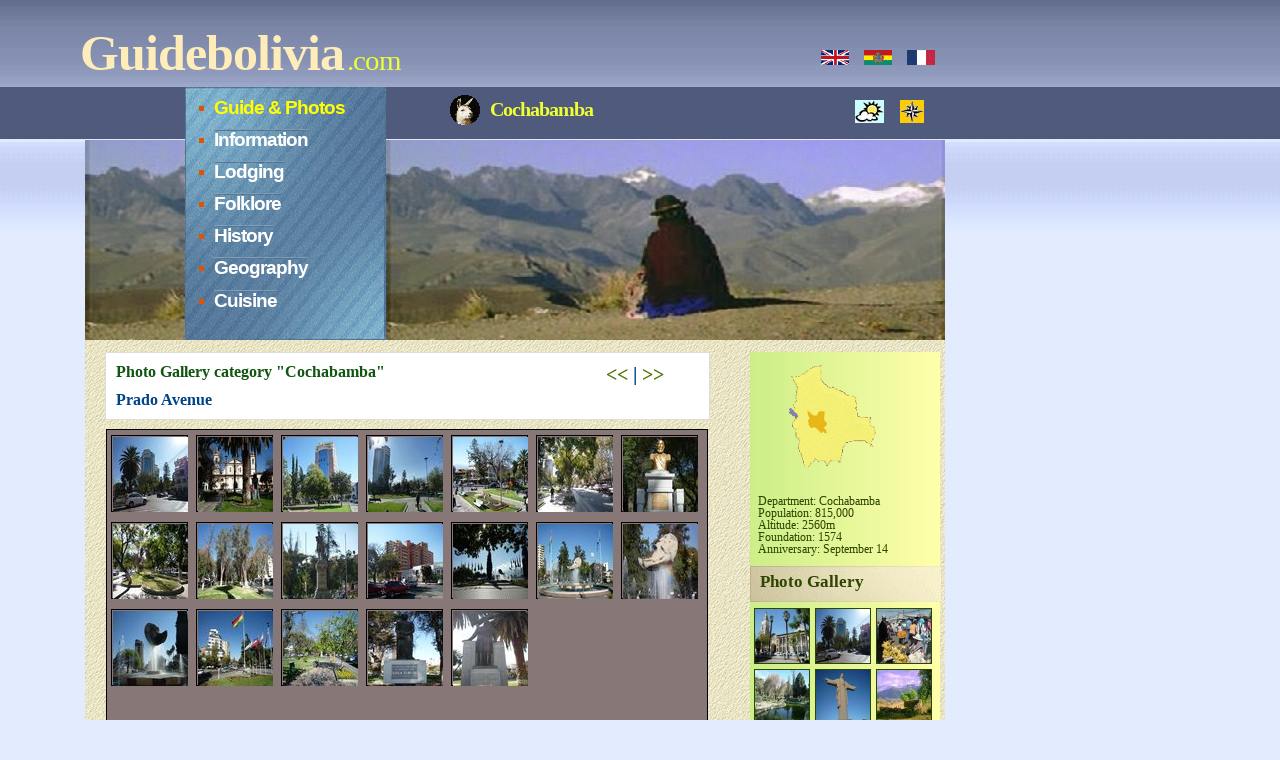

--- FILE ---
content_type: text/html
request_url: https://www.guidebolivia.com/cochabamba/gb_prado.htm
body_size: 2518
content:
<!doctype html>
<html lang="en">
<head>
<meta http-equiv="Content-Type" content="text/html; charset=iso-8859-1">
<title>Guide Bolivia: Photos Prado avenue, Cochabamba</title>
<link rel="canonical" href="https://www.guidebolivia.com/cochabamba/gb_prado.htm" />
<link rel="alternate" hreflang="fr" href="https://www.guidebolivia.com/cochabamba/fr_prado.htm" />
<link rel="alternate" hreflang="en" href="https://www.guidebolivia.com/cochabamba/gb_prado.htm" />
<link rel="alternate" hreflang="es" href="https://www.guidebolivia.com/cochabamba/es_prado.htm" />
<meta name="keywords" content="bolivia,tourism,information,travel,guide,photos,cochabamba,prado,prado avenue,plaza colon,jose ballivian,simon bolivar,plaza de las banderas,adela zamudio,nataniel aguirre,brachet">
<meta name="description" content="Touristic guide of Bolivia: Photos Prado avenue, Cochabamba">
<meta name="author" content="Nataly and Nicolas Brachet">
<meta name="copyright" content="guidebolivia.com">
<meta name="pagetopic" content="Travel">
<meta name="audience" content="All">
<meta name="robots" content="INDEX,FOLLOW">
<link rel="SHORTCUT ICON" href="/favicon.ico">
<link href="../guidebolivia.css" rel="stylesheet" type="text/css">
<script language="JavaScript" src="../cookies.js"></script>
</head>

<body class="body2" onload="write_cookies_gb();">

<!-- start header -->
<div id="header">
	<div id="sitetitle">
		<p><span class="main"><a href="https://www.guidebolivia.com">Guidebolivia</a></span>
		<span class="titreplus">.com</span></p>
	</div>

	<div id="sectiontitle"><h1>Cochabamba</h1></div>
	<div id="headerpic"></div>
  	<div id="mainmenu">
  		<ul>
     		<li class="selected"><a href="../evasion/gb_index.htm">Guide & Photos</a></li>
      	<li><a href="../pratique/gb_index.htm">Information</a></li>
      	<li><a href="../logement/gb_index.htm">Lodging</a></li>
      	<li><a href="../divers/folk/gb_index.htm">Folklore</a></li>
      	<li><a href="../divers/histoire/gb_index.htm">History</a></li>
      	<li><a href="../divers/geographie/gb_index.htm">Geography</a></li>
		<li><a href="../cocina/gb_index.htm">Cuisine</a></li>
		</ul>
  	</div>
  	<ul class="botton">
      <li class="map"><a title="Map" target="_blank" href="https://www.google.com/maps/place/Cochabamba"></a></li>
      <li class="meteo"><a title="Weather" target="_blank" href="https://www.tutiempo.net/cochabamba.html"></a></li>
    	</ul>
	<ul class="langue">
	<li class="francais"><a title="Français" href="./fr_prado.htm"></a></li>
      <li class="espanol"><a title="Español" href="./es_prado.htm"></a></li>
      <li class="english"><a title="English" href="./gb_prado.htm"></a></li>
    	</ul>
</div>

<div style="clear: both;">&nbsp;</div>

   
<!-- start left page ------------------------------------------------->
<div id="page">
	<div id="leftpage">
		<div id="onecol">
		<div class="floating-box">

		  <div id="photoinfo">
		    <span class="nextgallery"><a href="gb_downtown.htm" title="previous gallery"><<</a> | <a href="gb_cancha.htm" title="next gallery">>></a></span>
		    <h2>Photo Gallery category "Cochabamba"</h2>

		    <h3>Prado Avenue</h3>

		      <div id="container">

			<a class="pics" href="#nogo">
			<img class="thumb" src="prado/photo1a.jpg" alt="" />
			<span><img src="prado/photo1.jpg" alt="Plaza Colon" title="Plaza Colon" /><br />Plaza Colon (Photo N.Brachet,2009)</span>
			</a>
			<a class="pics" href="#nogo">
			<img class="thumb" src="prado/photo2a.jpg" alt="" />
			<span><img src="prado/photo2.jpg" alt="Templo del Hospicio sur la Plaza Colon" title="Templo del Hospicio sur la Plaza Colon" /><br />Templo del Hospicio sur la Plaza Colon (Photo N.Brachet,2009)</span>
			</a>
			<a class="pics" href="#nogo">
			<img class="thumb" src="prado/photo3a.jpg" alt="" />
			<span><img src="prado/photo3.jpg" alt="Plaza Colon" title="Plaza Colon" /><br />Plaza Colon (Photo N.Brachet,2009)</span>
			</a>
			<a class="pics" href="#nogo">
			<img class="thumb" src="prado/photo4a.jpg" alt="" />
			<span><img src="prado/photo4.jpg" alt="Plaza Colon" title="Plaza Colon" /><br />Plaza Colon (Photo N.Brachet,2009)</span>
			</a>
			<a class="pics" href="#nogo">
			<img class="thumb" src="prado/photo5a.jpg" alt="" />
			<span><img src="prado/photo5.jpg" alt="Plaza Colon" title="Plaza Colon" /><br />Plaza Colon (Photo N.Brachet,2009)</span>
			</a>
			<a class="pics" href="#nogo">
			<img class="thumb" src="prado/photo6a.jpg" alt="" />
			<span><img src="prado/photo6.jpg" alt="Jose Ballivian avenue (Prado)" title="Jose Ballivian avenue (Prado)" /><br />Jose Ballivian avenue (Prado) (Photo N.Brachet,2009)</span>
			</a>
			<a class="pics" href="#nogo">
			<img class="thumb" src="prado/photo7a.jpg" alt="" />
			<span><img src="prado/photo7.jpg" alt="Statue du maréchal Jose Ballivian sur le Prado" title="Statue du maréchal Jose Ballivian sur le Prado" /><br />Statue du maréchal Jose Ballivian sur le Prado (Photo N.Brachet,2009)</span>
			</a>
			<a class="pics" href="#nogo">
			<img class="thumb" src="prado/photo8a.jpg" alt="" />
			<span><img src="prado/photo8.jpg" alt="Jose Ballivian avenue (Prado)" title="Jose Ballivian avenue (Prado)" /><br />Jose Ballivian avenue (Prado) (Photo N.Brachet,2009)</span>
			</a>
			<a class="pics" href="#nogo">
			<img class="thumb" src="prado/photo9a.jpg" alt="" />
			<span><img src="prado/photo9.jpg" alt="Jose Ballivian avenue (Prado)" title="Jose Ballivian avenue (Prado)" /><br />Jose Ballivian avenue (Prado) (Photo N.Brachet,2009)</span>
			</a>
			<a class="pics" href="#nogo">
			<img class="thumb" src="prado/photo10a.jpg" alt="" />
			<span><img src="prado/photo10.jpg" alt="Statue of Simon Bolivar on the Prado" title="Statue of Simon Bolivar on the Prado" /><br />Statue of Simon Bolivar on the Prado (Photo N.Brachet,2009)</span>
			</a>
			<a class="pics" href="#nogo">
			<img class="thumb" src="prado/photo11a.jpg" alt="" />
			<span><img src="prado/photo11.jpg" alt="Jose Ballivian avenue (Prado)" title="Jose Ballivian avenue (Prado)" /><br />Jose Ballivian avenue (Prado) (Photo N.Brachet,2009)</span>
			</a>
			<a class="pics" href="#nogo">
			<img class="thumb" src="prado/photo12a.jpg" alt="" />
			<span><img src="prado/photo12.jpg" alt="Plaza de las Banderas" title="Plaza de las Banderas" /><br />Plaza de las Banderas (Photo N.Brachet,2009)</span>
			</a>
			<a class="pics" href="#nogo">
			<img class="thumb" src="prado/photo13a.jpg" alt="" />
			<span><img src="prado/photo13.jpg" alt="Plaza de las Banderas" title="Plaza de las Banderas" /><br />Plaza de las Banderas (Photo N.Brachet,2009)</span>
			</a>
			<a class="pics" href="#nogo">
			<img class="thumb" src="prado/photo14a.jpg" alt="" />
			<span><img src="prado/photo14.jpg" alt="Fountain of Plaza de las Banderas" title="Fountain of Plaza de las Banderas" /><br />Fountain of Plaza de las Banderas (Photo N.Brachet,2009)</span>
			</a>
			<a class="pics" href="#nogo">
			<img class="thumb" src="prado/photo15a.jpg" alt="" />
			<span><img src="prado/photo15.jpg" alt="Fountain of Plaza de las Banderas" title="Fountain of Plaza de las Banderas" /><br />Fountain of Plaza de las Banderas (Photo N.Brachet,2009)</span>
			</a>
			<a class="pics" href="#nogo">
			<img class="thumb" src="prado/photo16a.jpg" alt="" />
			<span><img src="prado/photo16.jpg" alt="Plaza de las Banderas" title="Plaza de las Banderas" /><br />Plaza de las Banderas (Photo N.Brachet,2009)</span>
			</a>
			<a class="pics" href="#nogo">
			<img class="thumb" src="prado/photo17a.jpg" alt="" />
			<span><img src="prado/photo17.jpg" alt="Jose Ballivian avenue (Prado)" title="Jose Ballivian avenue (Prado)" /><br />Jose Ballivian avenue (Prado) (Photo N.Brachet,2009)</span>
			</a>
			<a class="pics" href="#nogo">
			<img class="thumb" src="prado/photo18a.jpg" alt="" />
			<span><img src="prado/photo18.jpg" alt="Statue of the feminist poet Adela Zamudio on the Prado" title="Statue of the feminist poet Adela Zamudio on the Prado" /><br />Statue of the feminist poet Adela Zamudio on the Prado (Photo N.Brachet,2009)</span>
			</a>
			<a class="pics" href="#nogo">
			<img class="thumb" src="prado/photo19a.jpg" alt="" />
			<span><img src="prado/photo19.jpg" alt="Statue the writter Nataniel Aguirre" title="Statue the writter Nataniel Aguirre" /><br />Statue the writter Nataniel Aguirre (Photo N.Brachet,2009)</span>
			</a>

			<span class="photoinfo">
			<li><a href="gb_index.htm">Back to the main page about Cochabamba<br><img src="../images/back.png" height="150" width="150"></a></li>
			</span>

			<span class="refslideshow">Photo gallery template inspired from Stu Nicholls - <a href="http://www.cssplay.co.uk" target="_new">CSS play</a></span>

		  	</div> <!-- end of container -->
		  </div> <!-- end of photoinfo -->
    		</div> <!-- end of floating-box -->
        </div> <!-- end of onecol -->
	</div> <!-- end of leftpage -->


<!-- start sidebar ------------------------------------------------->
    <div id="sidebar">
		<div class="map-sidebar"><img src="images/cochabamba.gif"></div>
    		<div class="map-info">
  			Department: Cochabamba<br>
  			Population: 815,000<br>
  			Altitude: 2560m<br>
  			Foundation: 1574<br>
  			Anniversary: September 14
  		</div>

  		<h2>Photo Gallery</h2>
		<div class="photo-sidebar">
			<a href="gb_downtown.htm" title="Downtown"><img src="downtown/photo10a.jpg"></a>
			<a href="gb_prado.htm" title="Prado avenue"><img src="prado/photo1a.jpg"></a>
			<a href="gb_cancha.htm" title="Market of la Cancha"><img src="lacancha/photo1a.jpg"></a>
			<a href="gb_botanico.htm" title="Botanical garden"><img src="botanico/photo6a.jpg"></a>
			<a href="gb_vueduciel.htm" title="Vue from the sky"><img src="vueduciel/photo6a.jpg"></a>
			<a href="gb_incarakay.htm" title="Inca-Rakay ruins"><img src="incarakay/photo5a.jpg"></a>
		</div>

		<h2>Regions</h2>
    		<ul class="menu">
      	<li><a href="../altiplano/gb_index.htm">Altiplano</a></li>
      	<li><a href="../titicaca/gb_index.htm">Titicaca Lake</a></li>
      	<li><a href="../valle/gb_index.htm">Yungas Valleys</a></li>
      	<li><a href="../cordillera/gb_index.htm">The Andes</a></li>
      	<li><a href="../surlipez/gb_index.htm">Sur Lipez</a></li>
       	</ul>

       	<h2>Cities</h2>
       	<ul class="menu">
	   	<li class="selected"><a href="#">Cochabamba</a></li>
       	<li><a href="../copacabana/gb_index.htm">Copacabana</a></li>
      	<li><a href="../valle/gb_index.htm">Coroico</a></li>
       	<li><a href="../lapaz/gb_index.htm">La Paz</a></li>
       	<li><a href="../oruro/gb_index.htm">Oruro</a></li>
       	<li><a href="../potosi/gb_index.htm">Potosí</a></li>
       	<li><a href="../rurrenabaque/gb_index.htm">Rurrenabaque</a></li>
       	<li><a href="../sanignacio/gb_index.htm">San Ignacio de V.</a></li>
       	<li><a href="../santacruz/gb_index.htm">Santa Cruz</a></li>
	   	<li><a href="../sorata/gb_index.htm">Sorata</a></li>
       	<li><a href="../sucre/gb_index.htm">Sucre</a></li>
       	<li><a href="../trinidad/gb_index.htm">Trinidad</a></li>
       	<li><a href="../tupiza/gb_index.htm">Tupiza</a></li>
       	<li><a href="../uyuni/gb_index.htm">Uyuni</a></li>
    		</ul>

    </div>
    	
</div>

<div style="clear: both;">&nbsp;</div>

<!-- end page -->


<!-- start footer -->
<div id="footer-wrapper">
  <div id="footer">
    <p id="legal">&copy;<script type="text/javascript">var d=new Date(); document.write(d.getUTCFullYear());</script> Guidebolivia</p>
    <p id="links"><a href="../contact/gb_index.htm">Contact</a> | <a a href="../sitemap.html">Sitemap</a> | <a href="../links/gb_liens.htm">Links</a></p>
  </div>
</div>
<!-- end footer -->

</body>
</html>

--- FILE ---
content_type: text/css
request_url: https://www.guidebolivia.com/guidebolivia.css
body_size: 3879
content:
body {margin: 0; padding: 0; text-align: justify; font-family: Georgia, "Times New Roman", Times, serif;font-size: 0.9em; color: #305E5C;}

/* main page */
.body1 {background: #FEEDB9 url('images/img01.jpg') repeat-x left top;}

/* evasion */
.body2 {background: #E3EBFF url('images/img02.jpg') repeat-x left top;}

/* cuisine */
.body3 {background: #FFFFDB url('images/img03.jpg') repeat-x left top;}

/* pratique */
.body4 {background: #FFE5D7 url('images/img04.jpg') repeat-x left top;}

/* geographie */
.body5 {background: #E3EBFF url('images/img05.jpg') repeat-x left top;}

/* folklore */
.body6 {background: #FFE5D8 url('images/img06.jpg') repeat-x left top;}

/* histoire */
.body7 {background: #FFE5D8 url('images/img06.jpg') repeat-x left top;}

/* logement */
.body8 {background: #FFE5D7 url('images/img08.jpg') repeat-x left top;}



p {}
a {color: #4E7301;text-decoration: none; font-weight: bold;}

img.left {float: left; margin-top:0; margin-bottom: 6px; margin-right: 15px;}
img.right {float: right; margin-bottom: 6px; margin-left: 15px;}

.ornament {clear:left; background: url('images/ornament.gif') no-repeat center 0; margin: 15px auto 10px auto;}

.highlight {color:#A22; font-weight: bold}

.refrain {font-style: italic; color:#A22; font-weight: bold}
.caption {font-size: 0.9em; font-weight: normal; font-style: italic; color: #888;}


/* ------------------------------- Header ------------------------------ */

#header {width: 860px; height: 240px; padding-left: 0; padding-top:0; margin-left: 0px; margin-top: 0px; letter-spacing: -1px;}

#headerpic {width: 860px; height: 200px; margin-top:140px; position:absolute; margin-left:85px; background:url('images/cholita-large.jpg') no-repeat;}

#mainmenu {position:absolute; margin-top:87px; width: 201px; height: 253px; margin-left:185px; background: url('images/menubleuraye.jpg');}
#mainmenu ul {display: block; padding-left: 0; margin-left: 1em;  margin-top: 0px; list-style: none;}
#mainmenu li {background: url('images/img07.gif') no-repeat left; padding-left: 1em; margin-top: 0.7em;}
#mainmenu a {background: url('images/img05.gif') repeat-x; text-decoration: none; font-family: Arial, Times, serif; font-size: 1.3em; font-weight: bold; color: #FFFFFF}
#mainmenu a:hover {text-decoration: none; color:#FFAA30;}
#mainmenu .first a {background: none;}
#mainmenu .selected a {background: none; color:#FFFF00;}


#smallmenu {position:absolute; top:100px; left: 510px;}
#smallmenu .section {padding: 0px 0px 0px 30px; font-size: 16px; color: #FFFFFF;}
#smallmenu ul {margin: 0; list-style: none;}
#smallmenu li {display: inline;}
#smallmenu a {margin-left: 20px; text-align: center; text-decoration: none; text-transform: lowercase; font-size: 1.2em; color: #FFFFFF;}
#smallmenu a:hover {color: #FEEDB9;}
#smallmenu .current_page_item a {color: #FEEDB9;}

#sitetitle {position:absolute; margin-left: 80px; margin-top: 10px;}
#sitetitle .main {font-size: 3.5em; color: #FEEDB9;}
#sitetitle a {color: #FEEDB9; text-decoration: none;}
#sitetitle .titreplus {font-size: 2em; color: #EEFF33;}

#sectiontitle {position:absolute; margin-top: 85px; margin-left:450px; background:url('images/llama_bullet_noir.gif') no-repeat left; padding-left: 40px; padding-top:0;}
#sectiontitle h1 {color: #EEFF33; font-size: 20px;}
#sectiontitle p {color: #EEFF33; font-size: 1.7em;}

#header ul.botton {float:left; width:900px; position:absolute; margin-top:100px; list-style: none;}
#header ul.botton li {float:right; height:45px;}
#header ul.botton li.hotel a{width:35px; height:24px; display:block; background:url('images/hotel.gif') no-repeat 0 0; margin-left:0; margin-right:5px; margin-top:0; margin-bottom:0}
#header ul.botton li.hotel a:hover{background:url('images/hotel.gif') no-repeat 0 0;}
#header ul.botton li.map a{width:35px; height:23px; display:block; background:url('images/map.jpg') no-repeat 0 0; margin-left:0; margin-right:5px; margin-top:0; margin-bottom:0}
#header ul.botton li.map a:hover{background:url('images/map.jpg') no-repeat 0 0;}
#header ul.botton li.meteo a{width:40px; height:23px; display:block; background:url('images/meteo.jpg') no-repeat 0 0; margin-left:0; margin-right:5px; margin-top:0; margin-bottom:0}
#header ul.botton li.meteo a:hover{background:url('images/meteo.jpg') no-repeat 0 0;}
#header ul.botton li.music a{width:35px; height:23px; display:block; background:url('images/musique.jpg') no-repeat 0 0; margin-left:0; margin-right:5px; margin-top:0; margin-bottom:0}
#header ul.botton li.music a:hover{background:url('images/musique.jpg') no-repeat 0 0;}

#header ul.langue {float:left; width:900px; position:absolute; margin-top:50px; list-style: none;}
#header ul.langue li {float:right;}
#header ul.langue li.francais a{width:28px; height:15px; display:block; background:url('images/french_flag.gif') no-repeat 0 0; margin-left:10px; margin-right:5px; margin-top:0; margin-bottom:0}
#header ul.langue li.francais a:hover{background:url('images/french_flag.gif') no-repeat 0 0;}
#header ul.langue li.espanol a{width:28px; height:15px; display:block; background:url('images/bolivian_flag.gif') no-repeat 0 0; margin-left:10px; margin-right:5px; margin-top:0; margin-bottom:0}
#header ul.langue li.espanol a:hover{background:url('images/bolivian_flag.gif') no-repeat 0 0;}
#header ul.langue li.english a{width:28px; height:15px; display:block; background:url('images/english_flag.gif') no-repeat 0 0; margin-left:10px; margin-right:5px; margin-top:0; margin-bottom:0}
#header ul.langue li.english a:hover{background:url('images/english_flag.gif') no-repeat 0 0;}


/* ----------------------  Page --------------------------- */

#page {float:left; width: 860px; margin-top: 70px; padding-top:25px; margin-left: 85px; padding-left: 0px; padding-bottom: 20px; background: url('images/papier.gif');}
#leftpage {float: left; width: 665px; padding:0; margin:0;}
#sidebar {float: left; width: 195px; background:url('images/gradient.png') repeat-y; margin:0; padding:0;}
#nosidebar .floating-box {float: left; width: 800px; padding-left: 20px;}
#onecol .floating-box {float: left; width: 615px; margin-left: 20px;}
#twocols .floating-box {float: left; width: 300px; padding-left: 20px;}
#mainthreecols .floating-box {float: left; width: 242px; margin-left: 30px; padding-top:0;}
#threecols .floating-box {float: left; width: 180px; padding-left: 20px;}




/* ----------------  style in floating columns ----------------- */

.floating-box .titleright {font-weight: normal; color: #5F8700; font-size: 1.4em; text-align: right;}
.floating-box ul {display: block; list-style: none; padding:0; margin-left:1em;}
.floating-box ul li {color: #305E5C; font-style: italic; background: url('images/img07.gif') no-repeat 0px 7px; padding-left: 1em; margin-top:0.5em; text-align:left; line-height:140%}
.floating-box img {border: 2px solid #2F4600; padding: 1px;}
.floating-box img.noborder {border: 0;}
.floating-box img.noborderleft {border: 0; float: left; margin-top:0; margin-bottom: 6px; margin-right: 15px;}
.floating-box img.noborderright {border: 0; float: right; margin-bottom: 6px; margin-left: 15px;}
.floating-box a {text-decoration: none; color: #4E7301; font-weight: bold;}
.floating-box a:hover {color: #FFAA30;}
.floating-box a.voirphotos {color:#2AA; font-weight: bold}


.floating-box .titre {font-family: Comic Sans MS, Verdana; font-size: 1.2em; color: #886677; font-weight: bold; background: url('images/img04.gif') no-repeat left; padding-left: 1.3em}
.floating-box .sous-titre {font-size: 1.1em; color: #2F4600;}
.floating-box p {font-family: Comic Sans MS, Verdana; font-size: 1.0em; color: #305E5C; text-align: justify; margin-left: 5px;}
.floating-box .meta {font-size: 0.9em; color: #305E5C; font-style: italic; line-height: 150%;}
.floating-box .separation {margin-bottom: 0px; padding-bottom: 2px; border-bottom: #D9D785 1px dashed;}

#leftpage .floating-box .blockleft {float: left; width: 215px; margin: 0px; padding:0;}
#leftpage .floating-box .blockright {float: left; width: 380px; margin: 0px; padding:0;}

#nosidebar .floating-box .blockright {float: left; width: 570px; margin-left: 0px;}
#nosidebar .floating-box .blockleft {float: left; width: 180px;}
#nosidebar .floating-box p.ville {font-family: Comic Sans MS, Verdana; font-size: 1.4em; font-weight: bold; color: #886677; margin-left: 5px; margin-top:0; margin-bottom:0; border-bottom: 2px solid #333333; line-height:31px; background: url('images/bullet1.jpg') no-repeat left 11px; padding-left: 22px}
#nosidebar .floating-box .listhotel {font-family: Comic Sans MS, Verdana; font-size: 1.4em; color: #886677; text-align: justify; margin-left: 5px; margin-bottom:0; }
#nosidebar .floating-box .adresse {font-family: Comic Sans MS, Verdana; font-size: 1.0em; color: #5F8700; text-align: justify; margin-left: 5px; margin-top:0; }
#nosidebar .floating-box img.BBsmall {margin: 5px; border: 10px solid #89C500; padding: 1px; width:75px; height:75px; }
#nosidebar .floating-box img.BBlarge {margin: 5px; border: 10px solid #89C500; padding: 1px; width:540px; height:405px; }
#nosidebar .floating-box img.hotel {margin-top: 25px; border: 10px solid #89C500; padding: 1px; width:95px; height:74px}
/* #nosidebar .floating-box img {margin-top: 25px; border: 1px solid #89C500; padding: 1px;} */
#nosidebar .floating-box img.price {border: 0px none; margin-top:10px}
#nosidebar .twocols {float: left; width: 380px; padding-left: 20px; margin-top:0px}
#nosidebar ul {display: block; list-style: none; padding-left: 10px;}
#nosidebar .twocols li {padding-left: 10px; padding-bottom: 5px; line-height: 140%; color: #305E5C; font-style: italic; background: url('images/img07.gif') no-repeat 0px 7px;}
.FormFont {font-family:Arial, Helvetica, sans-serif; font-size:0.9em } 



#nosidebar .dash { border-bottom: 1px dashed #333333; line-height:1px; margin-left:220px; margin-right:40px;}



.floating-box p.more {width:610px; height:1px; float:left; background:url('images/sky-color-bg.jpg') repeat-x 0 10px; padding-left:0; padding-right:0; padding-top:0; padding-bottom:20px}
.floating-box p.more a {width:92px; height:21px; display:block; background:#FFFFFF url('images/icon2.jpg') no-repeat 0 0; color:#958201; line-height:21px; text-transform:uppercase; text-decoration:none; margin-left:420px; margin-right:0; margin-top:0; margin-bottom:0; padding-left:50px; padding-right:0; padding-top:4px; padding-bottom:0}
.floating-box p.more a:hover {background:#FFFFFF url('images/icon2.jpg') no-repeat 0 0; color:#645804; text-decoration:none}
.floating-box .photos {float: right; font-weight: normal; color: #5F8700; font-size: 1.4em; background: url('images/photo.gif') no-repeat 0px 0px; padding-left: 25px}
.floating-box .tip {float: left; font-weight: normal; color: #5F8700; font-size: 1.0em; padding: 13px;border: 1px solid #5F8700; margin: 0px 20px 30px 20px;}



/* --------------------------- sidebar -------------------------- */

#sidebar h2 {height: 30px; margin: 0; background: #2F4600 url('images/sidebar02.gif') no-repeat; font-size: 1.2em; font-weight: bold; color: #2F4600; padding-left:10px; padding-top:6px; margin-right:4px;}

#sidebar ul.menu {display: block; margin-top: 9px; margin-left: 0.4em; list-style: none; padding: 0;}
#sidebar ul.menu li {width:185px; height:25px; background: none;}
#sidebar ul.menu li a {background:url('images/bullet-normal.gif') no-repeat 4px 5px; color:#305E5C; text-decoration:none; padding-top:0px; padding-bottom:3px; padding-left: 1.6em}
#sidebar ul.menu li a:hover {color:#FF1111;}
#sidebar ul.menu .selected a {color:#FFAA30; font-weight: bold; background:url('images/llama_bullet.gif') no-repeat 0px 0px; }

#sidebar ul.menu .selected a:hover {color:#FFAA30; font-weight: bold; background:url('images/llama_bullet.gif') no-repeat 0px 0px;}

#sidebar .map-sidebar {width:179px; text-align: center;}
#sidebar .map-sidebar img {border: 0px none; height: 131px; width: 122px}

#sidebar .photo-sidebar {width:179px; background:url('images/gradient.png') repeat-y; padding-top: 5px; padding-bottom: 20px; text-align: left; margin-left: 3px}
#sidebar .photo-sidebar img {border: 1px solid #2F4600; margin-left: 1px; margin-top: 1px; height: 54px; width: 54px}
#sidebar .photo-sidebar img.logo {border: 1px solid #2F4600; margin-left: 20px; margin-top: 4px; height: 30px; width: 130px}


#sidebar .map-info {font-size: 0.8em; font-weight: normal; color: #2F4600; padding: 8px; margin-bottom:3px; display: block;}



/* --------------------------- Footer --------------------------- */

#footer-wrapper {height: 50px; padding-top: 10px; background: #F5E7AC; border-top: 10px solid #F5E79C;}
#footer {position: absolute; width: 830px; margin-left:100px;}
#footer p {margin: 0; line-height: normal;}
#footer a {color: #666666;}
#legal {float: left;}
#links {float: right;}


/* --------------------------- Galerie photos --------------------------- */

#photoinfo {width:603px; background:#fff; float:left; border:1px solid #ddd;}
#photoinfo h2 {padding:10px 0 5px 10px; margin:0; font-size:16px; color:#151;}
#photoinfo h3 {padding:5px 0 10px 10px; margin:0; font-size:16px; color:#048; font-weight:bold;}
#photoinfo span.nextgallery {clear:left; display:block; position:absolute; margin-left:500px; margin-top:10px; font-size:20px; color:#048; font-weight:bold;}


/* --------------------------- pratique --------------------------- */

#onecol .radio {float: left; width: 620px;}
.radio td {font-family: Arial, Verdana; font-size: 1.1em; color: #305E5C; text-align: justify; margin-left: 5px;}
.radio a {text-decoration:none;}
.radio a:hover {color:#FF1111}
.radio img {border-left: 30px solid #A28678;border-right: 30px solid #89C500;border-top: 8px solid #89C500;border-bottom: 8px solid #A28678; padding: 1 10 1 10;height: 26px; width: 26px} 

#onecol .presse {float: left; width: 620px;}
.presse td {font-family: Arial, Verdana; font-size: 1.1em; color: #305E5C; text-align: justify; margin-left: 5px;}
.presse a {text-decoration:none;}
.presse a:hover {color:#FF1111}
.presse img {border:0px none; height: 37px; width: 130px} 


p.section {font-family: Comic Sans MS, Verdana; font-size: 1.4em; font-weight: bold; color: #886677; margin-left: 5px; margin-top:0; margin-bottom:0; border-bottom: 2px solid #333333; line-height:31px; background: url('images/bullet1.jpg') no-repeat left 11px; padding-left: 22px}
p.section2 {font-family: Comic Sans MS, Verdana; font-size: 1.2em; color: #305E5C; font-weight: bold; background: url('images/img04.gif') no-repeat left 2px; padding-left: 25px}
img.airlines {width:130px; height:30px; border:2px solid #000000; padding:5px; background:#FF0000;}

table#horaires {width:580px; background-color: #FFF; border: solid #305E5C 1px; align:center}
table#horaires td {height:19px; padding: 4px; font-size: 0.8em; color: #305E5C;}
table#horaires .town {font-weight: bold; text-align: left;width: 205px;}
table#horaires .time {font-weight: normal; text-align: center;width: 50px;}
table#horaires .airline {font-weight: normal; text-align: left;width: 172px;}
table#horaires .flight {font-weight: normal; text-align: left;width: 80px;}
table#horaires .frequence {font-weight: normal; text-align: left;width: 90px;}

table#routebus {width:580px; background-color: #FFF; border: solid #305E5C 1px; align:center}
table#routebus tr.firstrow {font-weight: bold; font-size: 0.9em; }
table#routebus td {height:19px; padding: 4px; font-size: 0.8em; color: #305E5C;}

table#quechua, table#aymara {width:300px; background-color: #FFF; border: solid #305E5C 1px; align:center; margin-top:10px;}
table#quechua tr.firstrow {font-weight: bold; font-size: 0.9em; background-color:#89C500; color: #000; colspan:2}
table#aymara tr.firstrow {font-weight: bold; font-size: 0.9em; background-color:#ffa500; color: #000; colspan:2}
table#quechua td.in {height:19px; padding: 4px; font-size: 0.8em; color: #305E5C;}
table#quechua td.out {height:19px; padding: 4px; font-size: 0.8em; color: #886677;}

table#fetes {width:620px; background-color: #FFF; border: solid #305E5C 1px; align:center}
table#fetes tr.firstrow {font-weight: bold; font-size: 0.9em; background-color: #CCC; }
table#fetes td.day {height:19px; width:100px; padding: 4px; font-size: 0.8em; color: #A22; font-weight: bold;}
table#fetes td.event {height:19px; width:150px; padding: 4px; font-size: 0.8em; color: #305E5C;}
table#fetes td.loc {height:19px; width:150px; padding: 4px; font-size: 0.8em; color: #305E5C;}
table#fetes td.desc {height:19px; padding: 4px; font-size: 0.8em; color: #305E5C;}

table#villes {width:600px; background-color: #FFF; border: solid #305E5C 1px; align:center}
table#villes tr.firstrow {font-weight: bold; font-size: 1.1em; background-color: #CCC;}
table#villes td {height:19px; padding: 4px; font-size: 0.8em; color: #305E5C;}

table#sommets {width:200px; background-color: #FFF; border: solid #305E5C 1px; align:center}
table#sommets tr.firstrow {font-weight: bold; font-size: 1.1em; background-color: #CCC;}
table#sommets td {height:19px; padding: 4px; font-size: 0.8em; color: #305E5C;}

table#ressources {width:600px; background-color: #FFF; border: solid #305E5C 1px; align:center}
table#ressources td.type {width:200px; height:19px; padding: 4px; font-size: 0.8em; color: #305E5C; font-weight: bold;}
table#ressources td.matiere {height:19px; padding: 4px; font-size: 0.8em; color: #305E5C;}

table#recettes {width:800px; background-color: #FFF; border: solid #305E5C 1px; align:center}
table#recettes tr {background-color: #debee2; align:center;}
table#recettes td {width:145px; height:19px; padding: 4px; font-size: 0.7em; color: #305E5C; font-weight: normal;}
table#recettes img {height: 120px; width: 140px; align:center;}


/* --------------------------- Recettes cuisine --------------------------- */

#recette {float: left; width: 800px; padding-left: 20px;}
#recette .typerecette {text-align: left;font:bold 14pt Times New Roman,arial;color:#800080;height: 20px;}
#recette .nomrecette {text-align: left;font:normal 12pt Times New Roman,arial;color:#000000;height: 20px;}
#recette .titrerecette {text-align: center;font:bold 14pt Times New Roman,arial;color:#000000;text-transform: uppercase;margin-top:10px;margin-bottom:10px;}
#recette .rubrique {text-align: left;font:bold 11pt arial;color:#000000;margin-left:10px;}
#recette .preparation {text-align: left;font:normal 10pt arial;color:#000000;margin-left:10px;}
#recette li.ingredient {text-align: left;font:oblique 10pt Times New Roman,arial;color:#000000;margin-left:20px;}
#recette .img {border: 0px none; margin-top:10px}
#recette p.title {font-family: Comic Sans MS, Verdana; font-size: 1.4em; font-weight: bold; color: #886677; margin-left: 5px; margin-top:0; margin-bottom:0; border-bottom: 2px solid #333333; line-height:31px; background: url('images/bullet1.jpg') no-repeat left 11px; padding-left: 22px}

p.copyphoto {text-align:center; font-size: 0.9em; font-weight: normal; font-style: italic; color: #888}


#container {position:absolute; width:600px; height:700px; background:#877; border:1px solid #000; margin:10px auto; font-family:verdana, arial, sans-serif; font-size:12px;}

#container a.pics {float:left; margin:5px 4px; display:inline; color:#000; text-decoration:none; border:1px solid #000; width:75px; height:75px; cursor:default;}
#container a.pics img.thumb {display:block; border:0;}

#container a.pics span {display:none; border:0; width:580px; background:#bbb; border:1px solid #fff; text-align:center;}
#container a.pics span img {margin:10px auto; border:1px solid #000;}

#container a.pics:hover {white-space:normal; border:1px solid #fff;}
#container a.pics:hover span {display:block; position:absolute; left:9px; top:192px; z-index:10; height:500px;}

#container a.pics:active {border:1px solid #fc0;} 
#container a.pics:active span {display:block; position:absolute; left:9px; top:192px; z-index:5; height:500px;}

#container a.pics:focus {border:1px solid #fc0; outline:0;}
#container a.pics:focus span {display:block; position:absolute; left:9px; top:192px; z-index:5; outline:0;}

#container span.photoinfo {clear:left; display:block; text-align:center; line-height:20px; margin:0; padding:150px 0 0 0; width:600px; font-size:14px; color:#eee; z-index:1;}

#container span.photoinfo a {color:#000}
#container span.photoinfo a:hover {text-decoration:none; color:#eeee22}
#container span.refslideshow {display:block; display:block; position:absolute; left:130px; top:730px; font-style: italic; font-family:verdana, arial, sans-serif; font-size:12px; color:#aaa;}
#container span.refslideshow a {color:#bbb}
#container span.refslideshow a:hover {text-decoration:none; color:#eeee22}


--- FILE ---
content_type: application/javascript
request_url: https://www.guidebolivia.com/cookies.js
body_size: 124
content:
function write_cookies_fr()
{
	// Les cookies ont une durée de vie de 1 an
	var Datum = new Date();
	Datum.setFullYear(Datum.getFullYear() + 1);
	var expires = "expires=" + Datum.toGMTString();

	// Ecriture des cookies
	document.cookie = "lang =fr; " + expires;
}

function write_cookies_es()
{
	// Les cookies ont une durée de vie de 1 an
	var Datum = new Date();
	Datum.setFullYear(Datum.getFullYear() + 1);
	var expires = "expires=" + Datum.toGMTString();

	// Ecriture des cookies
	document.cookie = "lang =es; " + expires;
}

function write_cookies_gb()
{
	// Les cookies ont une durée de vie de 1 an
	var Datum = new Date();
	Datum.setFullYear(Datum.getFullYear() + 1);
	var expires = "expires=" + Datum.toGMTString();

	// Ecriture des cookies
	document.cookie = "lang =gb; " + expires;
}
